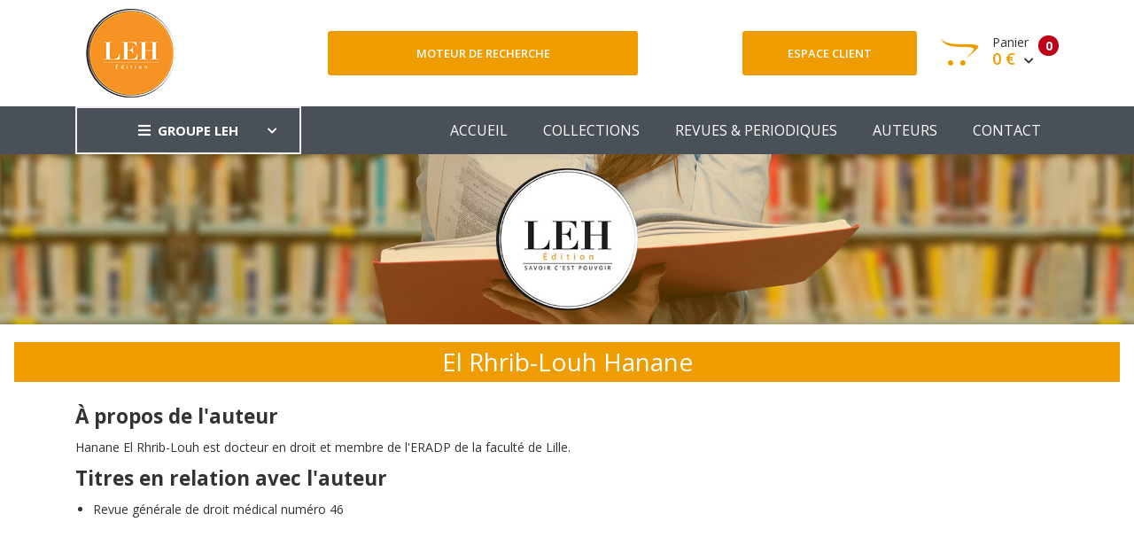

--- FILE ---
content_type: text/html; charset=UTF-8
request_url: https://www.leh.fr/edition/a/hananeel-rhrib-louh
body_size: 3739
content:
<!DOCTYPE html>
<html lang="fr">
<head>
    <!-- Google tag (gtag.js) -->
    <script async src="https://www.googletagmanager.com/gtag/js?id=G-4ZK8FZ6VS5"></script>
    <script>
        window.dataLayer = window.dataLayer || [];
        function gtag(){dataLayer.push(arguments);}
        gtag('js', new Date());

        gtag('config', 'G-4ZK8FZ6VS5');
    </script>
    <meta charset="utf-8"/>
    <meta http-equiv="X-UA-Compatible" content="IE=edge">
    <meta name="viewport" content="width=device-width, initial-scale=1">
    <link rel="stylesheet" type="text/css" media="screen" href="https://www.leh.fr/front/css/plugins.css"/>
    <link rel="stylesheet" type="text/css" media="screen" href="https://www.leh.fr/front/css/main.css"/>
    <link rel="stylesheet" type="text/css" media="screen" href="https://www.leh.fr/front/css/main_edition.css"/>
    <link rel="shortcut icon" type="image/x-icon" href="https://www.leh.fr/front/image/favicon.ico">
        <title>El Rhrib-Louh Hanane - Auteur LEH</title>
<link rel="canonical" href="https://www.leh.fr/edition/a/hananeel-rhrib-louh"/>
<meta name="robots" content="all">
    <meta property="og:title" content="El Rhrib-Louh Hanane - Auteur LEH" />
<meta property="og:url" content="https://www.leh.fr/edition/a/hananeel-rhrib-louh" />
<meta property="og:image" content="https://www.leh.fr/front/image/logo_leh_foot.png" />


        <script type="application/ld+json">{"@context":"https:\/\/schema.org","@type":"Person","name":"El Rhrib-Louh Hanane"}</script>
    <script type="application/ld+json">{"@context":"https:\/\/schema.org","@type":"BreadcrumbList","itemListElement":[{"@type":"ListItem","position":1,"name":"Nos auteurs","item":"https:\/\/www.leh.fr\/edition\/auteurs"},{"@type":"ListItem","position":2,"name":"El Rhrib-Louh Hanane","item":"https:\/\/www.leh.fr\/edition\/a\/hananeel-rhrib-louh"}]}</script>

    <script type="application/ld+json">{"@context":"https:\/\/schema.org","@type":"Organization","url":"https:\/\/www.leh.fr\/edition","logo":"https:\/\/www.leh.fr\/front\/image\/logo_edition.png"}</script>
    <style >[wire\:loading], [wire\:loading\.delay], [wire\:loading\.inline-block], [wire\:loading\.inline], [wire\:loading\.block], [wire\:loading\.flex], [wire\:loading\.table], [wire\:loading\.grid], [wire\:loading\.inline-flex] {display: none;}[wire\:loading\.delay\.shortest], [wire\:loading\.delay\.shorter], [wire\:loading\.delay\.short], [wire\:loading\.delay\.long], [wire\:loading\.delay\.longer], [wire\:loading\.delay\.longest] {display:none;}[wire\:offline] {display: none;}[wire\:dirty]:not(textarea):not(input):not(select) {display: none;}input:-webkit-autofill, select:-webkit-autofill, textarea:-webkit-autofill {animation-duration: 50000s;animation-name: livewireautofill;}@keyframes livewireautofill { from {} }</style>
</head>
<body>
<div class="site-wrapper" id="top">
    <header>
        <div class="site-header header-2 d-none d-lg-block">
            <div class="header-middle pt--10 pb--10">
                <div class="container">
                    <div class="row align-items-center">
                        <div class="col-lg-3">
                            <a href="https://www.leh.fr/edition" class="site-brand">
                                <img src="https://www.leh.fr/front/image/logo_edition.png" alt="">
                            </a>
                        </div>
                        <div class="col-lg-4">
                            <div class="header-search-block">
                                <a href="https://www.leh.fr/edition/recherche" class="btn btn--primary w-100">Moteur de
                                    recherche</a>
                            </div>
                        </div>
                        <div class="col-lg-5">
                            <div class="main-navigation flex-lg-right">
                                <div class="cart-widget">
                                    <div class="login-block">
                                                                                    <a href="https://www.leh.fr/edition/login" class="btn btn--primary w-100">Espace
                                                client</a>
                                                                            </div>
                                    <div wire:id="6Ql1zuGRq0OS0l9TenrX" wire:initial-data="{&quot;fingerprint&quot;:{&quot;id&quot;:&quot;6Ql1zuGRq0OS0l9TenrX&quot;,&quot;name&quot;:&quot;front.basket&quot;,&quot;locale&quot;:&quot;fr&quot;,&quot;path&quot;:&quot;edition\/a\/hananeel-rhrib-louh&quot;,&quot;method&quot;:&quot;GET&quot;,&quot;v&quot;:&quot;acj&quot;},&quot;effects&quot;:{&quot;listeners&quot;:[&quot;basketUpdated&quot;]},&quot;serverMemo&quot;:{&quot;children&quot;:[],&quot;errors&quot;:[],&quot;htmlHash&quot;:&quot;3a911665&quot;,&quot;data&quot;:{&quot;mode&quot;:&quot;leh&quot;},&quot;dataMeta&quot;:[],&quot;checksum&quot;:&quot;1d0b97bbe0082e332cc9cbdd1d0064a5cda5ecb32ed410b26a78f7baef07d888&quot;}}" class="cart-block">
        <div class="cart-total">
                                            <span class="text-number">
                                                0
                                            </span>
        <span class="text-item">
                                                Panier
                                            </span>
        <span class="price">
                                                0 €
                                                <i class="fas fa-chevron-down"></i>
                                            </span>
    </div>
    <div class="cart-dropdown-block">
        <div class=" single-cart-block ">
                            <div class="cart-product">
                    <div class="content">
                        <span class="h3"><a href="#">Votre panier est vide</a></span>
                    </div>
                </div>
                    </div>
        <div class=" single-cart-block ">
            <div class="btn-block">
                                    <a href="https://www.leh.fr/edition/panier" class="btn">Votre panier <i
                            class="fas fa-chevron-right"></i></a>
                    <a href="https://www.leh.fr/edition/commande" class="btn btn--primary">Commander <i
                            class="fas fa-chevron-right"></i></a>
                                </div>
        </div>
    </div>
</div>

<!-- Livewire Component wire-end:6Ql1zuGRq0OS0l9TenrX -->                                </div>
                            </div>
                        </div>
                    </div>
                </div>
            </div>
            <div class="header-bottom bg-dark-gray">
                <div class="container">
                    <div class="row align-items-center">
                        <div class="col-lg-3">
                            <nav class="category-nav white-nav">
    <div>
        <a href="javascript:void(0)" class="category-trigger"><i
                class="fa fa-bars"></i>GROUPE LEH</a>
        <ul class="category-menu">
            <li class="cat-item"><a href="https://www.leh.fr/edition">EDITION</a></li>
            <li class="cat-item"><a href="https://www.bnds.fr/edition-numerique">BIBLIOTHEQUE NUMÉRIQUE
                    DE DROIT DE LA
                    SANTÉ</a></li>
            <li class="cat-item"><a href="https://www.hopitalex.com/donnees-juridiques">BASE DE DONNÉES JURIDIQUE HOSPITALIÈRE</a></li>
            <li class="cat-item"><a href="https://formation.leh.fr/">FORMATION</a></li>
            <li class="cat-item"><a href="https://www.leh.fr/conseil">CONSEIL ÉTABLISSEMENTS
                    HOSPITALIERS</a></li>
            <li class="cat-item"><a href="https://www.leh.fr/evenement">EVÈNEMENTS & CONFÉRENCES</a></li>
        </ul>
    </div>
</nav>
                        </div>
                        <div class="col-lg-9">
                            <div class="main-navigation flex-lg-right">
                                <ul class="main-menu menu-right main-menu--white li-last-0">
                                    <li class="menu-item ">
                                        <a href="https://www.leh.fr/edition">ACCUEIL</a>
                                    </li>
                                    <li class="menu-item ">
                                        <a href="https://www.leh.fr/edition/collections">COLLECTIONS</a>
                                    </li>
                                    <li class="menu-item ">
                                        <a href="https://www.leh.fr/edition/revues">REVUES & PERIODIQUES</a>
                                    </li>
                                    <li class="menu-item ">
                                        <a href="https://www.leh.fr/edition/auteurs">AUTEURS</a>
                                    </li>
                                    <li class="menu-item ">
                                        <a href="https://www.leh.fr/edition/contact">CONTACT</a>
                                    </li>
                                </ul>
                            </div>
                        </div>
                    </div>
                </div>
            </div>
        </div>
    </header>
    <div class="site-mobile-menu">
        <header class="mobile-header d-block d-lg-none pt--10 pb-md--10">
            <div class="container">
                <div class="row align-items-sm-end align-items-center">
                    <div class="col-md-4 col-7">
                        <a href="https://www.leh.fr/edition" class="site-brand">
                            <img src="https://www.leh.fr/front/image/logo_edition_small.png" alt="">
                        </a>
                    </div>

                    <div class="col-md-3 col-5  order-md-3 text-right">
                        <div class="mobile-header-btns header-top-widget">
                            <nav>
                                <ul class="header-links">
                                    <li class="sin-link">
                                        <a href="https://www.leh.fr/edition/login" class="cart-link link-icon"><i
                                                class="ion-person"></i></a>
                                    </li>
                                    <li class="sin-link">
                                        <a href="https://www.leh.fr/edition/commande" class="cart-link link-icon"><i
                                                class="ion-bag"></i></a>
                                    </li>
                                    <li class="sin-link">
                                        <a href="javascript:" class="link-icon hamburgur-icon off-canvas-btn"><i
                                                class="ion-navicon"></i></a>
                                    </li>
                                </ul>
                            </nav>
                        </div>
                    </div>
                </div>
            </div>
        </header>
        <aside class="off-canvas-wrapper">
            <div class="btn-close-off-canvas">
                <i class="ion-android-close"></i>
            </div>
            <div class="off-canvas-inner">
                <div class="search-box offcanvas">
                    <a href="https://www.leh.fr/edition/recherche" class="btn btn--primary w-100">Moteur de recherche</a>
                </div>
                <div class="mobile-navigation">
                    <nav class="off-canvas-nav">
                        <ul class="mobile-menu main-mobile-menu">
                            <li class="menu-item ">
                                <a href="https://www.leh.fr/edition">ACCUEIL</a>
                            </li>
                            <li class="menu-item ">
                                <a href="https://www.leh.fr/edition/collections">COLLECTIONS</a>
                            </li>
                            <li class="menu-item ">
                                <a href="https://www.leh.fr/edition/revues">REVUES & PERIODIQUES</a>
                            </li>
                            <li class="menu-item ">
                                <a href="https://www.leh.fr/edition/auteurs">AUTEURS</a>
                            </li>
                            <li class="menu-item ">
                                <a href="https://www.leh.fr/edition/contact">CONTACT</a>
                            </li>
                        </ul>
                    </nav>
                </div>
                <nav class="off-canvas-nav">
    <ul class="mobile-menu menu-block-2">
        <li class="menu-item-has-children">
            <a href="#">GROUPE LEH <i class="fas fa-angle-down"></i></a>
            <ul class="sub-menu">
                <li><a href="https://www.leh.fr/edition">Edition</a></li>
                <li><a href="https://www.bnds.fr/edition-numerique">Bibliothèque numérique de droit de la santé</a></li>
                <li><a href="https://www.hopitalex.com/donnees-juridiques">Base de données juridique Hospitalière</a></li>
                <li><a href="https://www.leh.fr/formation">Formation</a></li>
                <li><a href="https://www.leh.fr/conseil">Conseil Etablissements Hospitaliers</a></li>
                <li><a href="https://www.leh.fr/evenement">Evènement & Conférences</a></li>
            </ul>
        </li>
    </ul>
</nav>
            </div>
        </aside>
    </div>
    <header>
        <div class="sticky-init fixed-header common-sticky">
            <div class="container d-none d-lg-block">
                <div class="row align-items-center">
                    <div class="col-lg-4">
                        <a href="https://www.leh.fr/edition" class="site-brand">
                            <img src="https://www.leh.fr/front/image/logo_edition_small.png" alt="">
                        </a>
                    </div>
                    <div class="col-lg-8">
                        <div class="main-navigation flex-lg-right">
                            <nav>
                                <ul class="main-menu menu-right">
                                    <li class="menu-item ">
                                        <a href="https://www.leh.fr/edition">ACCUEIL</a>
                                    </li>
                                    <li class="menu-item ">
                                        <a href="https://www.leh.fr/edition/collections">COLLECTIONS</a>
                                    </li>
                                    <li class="menu-item ">
                                        <a href="https://www.leh.fr/edition/revues">REVUES & PERIODIQUES</a>
                                    </li>
                                    <li class="menu-item ">
                                        <a href="https://www.leh.fr/edition/auteurs">AUTEURS</a>
                                    </li>
                                    <li class="menu-item ">
                                        <a href="https://www.leh.fr/edition/contact">CONTACT</a>
                                    </li>
                                </ul>
                            </nav>
                        </div>
                    </div>
                </div>
            </div>
        </div>
    </header>
    <div class="text-center">
        <img src="https://www.leh.fr/front/image/bandeau_edition.jpg" alt="">
    </div>
    <main>
            <section class="section-margin mt--20">
        <h1>El Rhrib-Louh Hanane</h1>
        <div class="container">
            <div class="row">
                <div class="col-md-12">
                                                                <h2>À propos de l'auteur</h2>
                                        Hanane El Rhrib-Louh est docteur en droit et membre de l'ERADP de la faculté de Lille.
                                            <h2>Titres en relation avec l'auteur</h2>
                        <ul>
                                                            <li><a href="https://www.leh.fr/edition/p/revue-generale-de-droit-medical-numero-46-9771297011000_00046">Revue générale de droit médical numéro 46</a></li>
                                                    </ul>
                                    </div>
            </div>
        </div>
    </section>
    </main>
</div>
<footer class="site-footer hidden-print">
    <div class="footer-bottom">
        <div class="container">
            <div class="row" style="color: white">
                <div class="col-sm-12">
                    <div class="row">
                        <div class="col-lg-3 col-md-3 col-sm-4 col-xs-12">
                            <a href="/le-groupe">
                                <img src="https://www.leh.fr/front/image/logo_leh_foot.png"
                                     alt="Groupe LEH">
                            </a>
                            <p><i>Un groupe d’experts<br>au service
                                    des<br>professionnels de santé</i></p>
                        </div>
                        <div class="col-lg-3 col-md-3 col-sm-4 col-xs-12">
                            <span class="h4">Nos activités</span>
                            <ul>
                                <li><a href="https://www.leh.fr/edition">Édition</a></li>
                                <li><a href="https://formation.leh.fr/">Formation</a></li>
                                <li><a href="https://www.bnds.fr/edition-numerique">Édition numérique</a></li>
                                <li><a href="https://www.leh.fr/conseil">Conseil</a></li>
                                <li><a href="https://www.leh.fr/evenement">Événement</a></li>
                            </ul>
                        </div>
                        <div class="col-lg-2 col-md-3 col-sm-4 col-xs-12">
                            <span class="h4">Le Groupe LEH</span>
                            <ul>
                                <li><a href="/le-groupe">Qui sommes-nous ?</a></li>
                                <li>
                                    <a href="https://twitter.com/GroupeLEH">Suivez-nous<span
                                            class="fa fa-twitter-square" aria-hidden="true"></span></a><a
                                        href="https://www.facebook.com/GroupeLEH/"><span class="fa fa-facebook-square"
                                                                                         aria-hidden="true"></span></a>
                                </li>
                            </ul>
                        </div>
                        <div class="col-lg-2 col-md-3 col-sm-4 col-xs-12">
                            <span class="h4">Légal</span>
                            <ul>
                                <!--<li><a href="#">Aide</a></li>-->
                                <li><a href="https://www.leh.fr/edition/mentions-legales">Mentions légales</a></li>
                                <li><a href="https://www.leh.fr/edition/cgv-cgu">CGV Édition</a></li>
                                <li><a href="https://www.leh.fr/formation/cgv-cgu">CGV Formation</a></li>
                            </ul>
                        </div>
                        <div class="col-lg-2 col-md-3 col-sm-4 col-xs-12">
                            <span class="h4">Ressources</span>
                            <ul>
                                <li><a href="https://www.bnds.fr">BNDS</a></li>
                                <li><a href="https://www.bnds.fr/edition-numerique/abonnement">Abonnement & licence BNDS</a></li>
                                <li><a href="https://www.hopitalex.com">Hopitalex</a></li>
                            </ul>
                        </div>
                    </div>
                </div>
            </div>
            <div class="mt-3">
                <div class="text-center">
                    <img src="https://www.leh.fr/assets/media/logos/na.png" alt="Nouvelle Aquitaine" class="img-fluid mb-2" style="max-width: 200px">
                    <p style="color: white">Avec le soutien de la Région Nouvelle-Aquitaine</p>
                </div>
            </div>
            <p class="copyright-text">Copyright © 2026 <a href="https://lantoki.fr/realisation/13" class="author">Lantoki SaaS</a></p>

        </div>
    </div>
</footer>
<script src="https://www.leh.fr/front/js/plugins.js"></script>
<script src="https://www.leh.fr/front/js/custom.js"></script>
<script src="/livewire/livewire.js?id=90730a3b0e7144480175" data-turbo-eval="false" data-turbolinks-eval="false" ></script><script data-turbo-eval="false" data-turbolinks-eval="false" >window.livewire = new Livewire();window.Livewire = window.livewire;window.livewire_app_url = '';window.livewire_token = 'CsCqL6SvCoQQ60LlmMU2ue2yTOvgwTPUjfLNxZ9P';window.deferLoadingAlpine = function (callback) {window.addEventListener('livewire:load', function () {callback();});};let started = false;window.addEventListener('alpine:initializing', function () {if (! started) {window.livewire.start();started = true;}});document.addEventListener("DOMContentLoaded", function () {if (! started) {window.livewire.start();started = true;}});</script>
</body>
</html>
